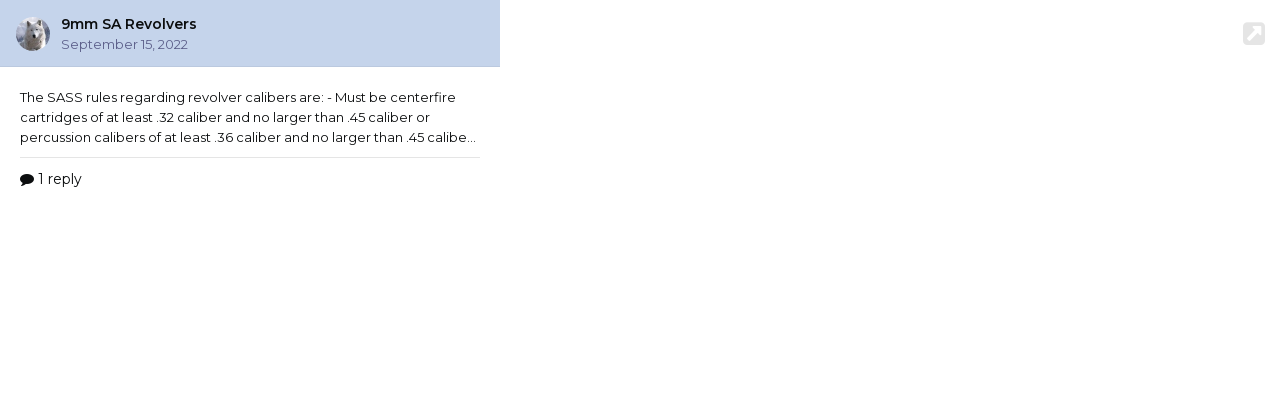

--- FILE ---
content_type: text/html;charset=UTF-8
request_url: https://forums.sassnet.com/index.php?/topic/339027-9mm-sa-revolvers/&do=embed
body_size: 1963
content:
<!DOCTYPE html>
<html lang="en-US" dir="ltr">
	<head>
		<title>9mm SA Revolvers</title>
		

	<meta name="viewport" content="width=device-width, initial-scale=1">


	
	


	<meta name="twitter:card" content="summary" />





	
		<link rel="canonical" href="https://forums.sassnet.com/index.php?/topic/339027-9mm-sa-revolvers/" />
	



	<base target="_parent">



<link rel="manifest" href="https://forums.sassnet.com/index.php?/manifest.webmanifest/">
<meta name="msapplication-config" content="https://forums.sassnet.com/index.php?/browserconfig.xml/">
<meta name="msapplication-starturl" content="/">
<meta name="application-name" content="SASS Wire Forum">
<meta name="apple-mobile-web-app-title" content="SASS Wire Forum">

	<meta name="theme-color" content="#81a5c9">










<link rel="preload" href="//forums.sassnet.com/applications/core/interface/font/fontawesome-webfont.woff2?v=4.7.0" as="font" crossorigin="anonymous">
		


	<link rel="preconnect" href="https://fonts.googleapis.com">
	<link rel="preconnect" href="https://fonts.gstatic.com" crossorigin>
	
		<link href="https://fonts.googleapis.com/css2?family=Montserrat:wght@300;400;500;600;700&display=swap" rel="stylesheet">
	



	<link rel='stylesheet' href='https://forums.sassnet.com/uploads/css_built_2/341e4a57816af3ba440d891ca87450ff_framework.css?v=ba4de58cdc1760081936' media='all'>

	<link rel='stylesheet' href='https://forums.sassnet.com/uploads/css_built_2/05e81b71abe4f22d6eb8d1a929494829_responsive.css?v=ba4de58cdc1760081936' media='all'>

	<link rel='stylesheet' href='https://forums.sassnet.com/uploads/css_built_2/90eb5adf50a8c640f633d47fd7eb1778_core.css?v=ba4de58cdc1760081936' media='all'>

	<link rel='stylesheet' href='https://forums.sassnet.com/uploads/css_built_2/eea6316826fa73e0715f4589da464721_embed.css?v=ba4de58cdc1760081936' media='all'>

	<link rel='stylesheet' href='https://forums.sassnet.com/uploads/css_built_2/285d0f27bbd9d47cb47a57e0010825cf_embeds.css?v=ba4de58cdc1760081936' media='all'>





<link rel='stylesheet' href='https://forums.sassnet.com/uploads/css_built_2/258adbb6e4f3e83cd3b355f84e3fa002_custom.css?v=ba4de58cdc1760081936' media='all'>





		<script type='text/javascript'>
			var ipsDebug = false;
		</script>

		
			
				
				<script type='text/javascript' src='//forums.sassnet.com/applications/core/interface/js/commonEmbedHandler.js?v=ba4de58cdc'></script>
			
				
				<script type='text/javascript' src='//forums.sassnet.com/applications/core/interface/js/internalEmbedHandler.js?v=ba4de58cdc'></script>
			
		
	</head>
	<body class='unloaded ipsApp ipsApp_front ipsClearfix ipsLayout_noBackground ipsJS_none ipsClearfix' data-role='internalEmbed' data-pageapp='forums' data-pagemodule='forums' data-pagecontroller='topic'>
		<div id='ipsEmbed'>
			
<div data-embedInfo-maxSize='500' class='ipsRichEmbed'>
	

<div class='ipsRichEmbed_header ipsAreaBackground_light ipsClearfix'>
	<a href='https://forums.sassnet.com/index.php?/topic/339027-9mm-sa-revolvers/' class='ipsRichEmbed_openItem'><i class='fa fa-external-link-square'></i></a>
	<div class='ipsPhotoPanel ipsPhotoPanel_tiny ipsType_blendLinks'>
		


	<a href="https://forums.sassnet.com/index.php?/profile/346-palewolf-brunelle-2495l/" rel="nofollow" data-ipsHover data-ipsHover-width="370" data-ipsHover-target="https://forums.sassnet.com/index.php?/profile/346-palewolf-brunelle-2495l/&amp;do=hovercard" class="ipsUserPhoto ipsUserPhoto_tiny" title="Go to PaleWolf Brunelle, #2495L's profile">
		<img src='https://forums.sassnet.com/uploads/monthly_2025_12/338505657_752668856390629_4934852766697010149_n.thumb.jpg.204a213e2dd313d406c6693458d7a26d.jpg' alt='PaleWolf Brunelle, #2495L' loading="lazy">
	</a>

		<div>
			<p class='ipsRichEmbed_title ipsType_reset ipsTruncate ipsTruncate_line'>
				<a href='https://forums.sassnet.com/index.php?/topic/339027-9mm-sa-revolvers/'>9mm SA Revolvers</a>
			</p>
			<p class='ipsRichEmbed_author ipsType_reset ipsType_light ipsTruncate ipsTruncate_line'>
				<a href='https://forums.sassnet.com/index.php?/topic/339027-9mm-sa-revolvers/'><time datetime='2022-09-15T17:21:39Z' title='09/15/2022 05:21  PM' data-short='3 yr'>September 15, 2022</time></a>
			</p>
		</div>
	</div>
</div>
	
	<div class='ipsPadding'>
		<div class='ipsType_richText ipsType_medium' data-truncate='3'>
			The SASS rules regarding revolver calibers are:



	- Must be centerfire cartridges of at least .32 caliber and no larger than .45 caliber or percussion calibers of at least .36 caliber and no larger than .45 caliber. 



	 - Must be in a cartridge commonly available in revolvers. Examples include, but are not limited to, .32-20, .32 Magnum, .357 Magnum, .38 Special, .44 Magnum, .44- 40, and .45 Colt. (Includes some semi-auto pistol cartridges, e.g. 9mm, 10mm, and .45 ACP)



	SHB p.37



	 




		</div>

		



	



	<ul class='ipsList_inline ipsRichEmbed_stats ipsType_normal ipsType_blendLinks ipsSpacer_top ipsSpacer_half'>
		
		
		
			<li>
				<a href='https://forums.sassnet.com/index.php?/topic/339027-9mm-sa-revolvers/&amp;tab=comments'>
					<i class='fa fa-comment'></i> 
					
						1 reply
					
				</a>
			</li>
		
	</ul>

	</div>
</div>
		</div>
		<div id='ipsEmbedLoading'>
			<span></span>
		</div>
		
	</body>
</html>
